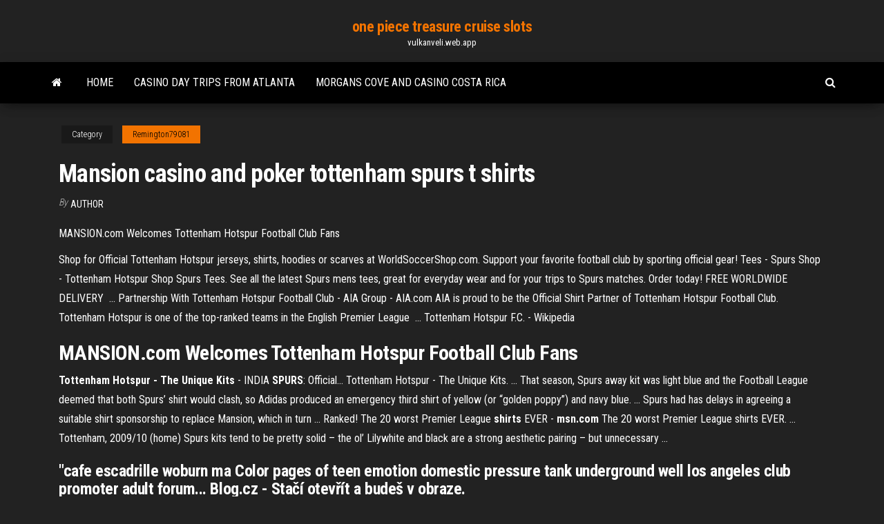

--- FILE ---
content_type: text/html; charset=utf-8
request_url: https://vulkanveli.web.app/remington79081giry/mansion-casino-and-poker-tottenham-spurs-t-shirts-tak.html
body_size: 5024
content:
<!DOCTYPE html>
<html lang="en-US">
    <head>
        <meta http-equiv="content-type" content="text/html; charset=UTF-8" />
        <meta http-equiv="X-UA-Compatible" content="IE=edge" />
        <meta name="viewport" content="width=device-width, initial-scale=1" />  
        <title>Mansion casino and poker tottenham spurs t shirts oqrgc</title>
<link rel='dns-prefetch' href='//fonts.googleapis.com' />
<link rel='dns-prefetch' href='//s.w.org' />
<script type="text/javascript">
			window._wpemojiSettings = {"baseUrl":"https:\/\/s.w.org\/images\/core\/emoji\/12.0.0-1\/72x72\/","ext":".png","svgUrl":"https:\/\/s.w.org\/images\/core\/emoji\/12.0.0-1\/svg\/","svgExt":".svg","source":{"concatemoji":"http:\/\/vulkanveli.web.app/wp-includes\/js\/wp-emoji-release.min.js?ver=5.3"}};
			!function(e,a,t){var r,n,o,i,p=a.createElement("canvas"),s=p.getContext&&p.getContext("2d");function c(e,t){var a=String.fromCharCode;s.clearRect(0,0,p.width,p.height),s.fillText(a.apply(this,e),0,0);var r=p.toDataURL();return s.clearRect(0,0,p.width,p.height),s.fillText(a.apply(this,t),0,0),r===p.toDataURL()}function l(e){if(!s||!s.fillText)return!1;switch(s.textBaseline="top",s.font="600 32px Arial",e){case"flag":return!c([1270,65039,8205,9895,65039],[1270,65039,8203,9895,65039])&&(!c([55356,56826,55356,56819],[55356,56826,8203,55356,56819])&&!c([55356,57332,56128,56423,56128,56418,56128,56421,56128,56430,56128,56423,56128,56447],[55356,57332,8203,56128,56423,8203,56128,56418,8203,56128,56421,8203,56128,56430,8203,56128,56423,8203,56128,56447]));case"emoji":return!c([55357,56424,55356,57342,8205,55358,56605,8205,55357,56424,55356,57340],[55357,56424,55356,57342,8203,55358,56605,8203,55357,56424,55356,57340])}return!1}function d(e){var t=a.createElement("script");t.src=e,t.defer=t.type="text/javascript",a.getElementsByTagName("head")[0].appendChild(t)}for(i=Array("flag","emoji"),t.supports={everything:!0,everythingExceptFlag:!0},o=0;o<i.length;o++)t.supports[i[o]]=l(i[o]),t.supports.everything=t.supports.everything&&t.supports[i[o]],"flag"!==i[o]&&(t.supports.everythingExceptFlag=t.supports.everythingExceptFlag&&t.supports[i[o]]);t.supports.everythingExceptFlag=t.supports.everythingExceptFlag&&!t.supports.flag,t.DOMReady=!1,t.readyCallback=function(){t.DOMReady=!0},t.supports.everything||(n=function(){t.readyCallback()},a.addEventListener?(a.addEventListener("DOMContentLoaded",n,!1),e.addEventListener("load",n,!1)):(e.attachEvent("onload",n),a.attachEvent("onreadystatechange",function(){"complete"===a.readyState&&t.readyCallback()})),(r=t.source||{}).concatemoji?d(r.concatemoji):r.wpemoji&&r.twemoji&&(d(r.twemoji),d(r.wpemoji)))}(window,document,window._wpemojiSettings);
		</script>
		<style type="text/css">
img.wp-smiley,
img.emoji {
	display: inline !important;
	border: none !important;
	box-shadow: none !important;
	height: 1em !important;
	width: 1em !important;
	margin: 0 .07em !important;
	vertical-align: -0.1em !important;
	background: none !important;
	padding: 0 !important;
}
</style>
	<link rel='stylesheet' id='wp-block-library-css' href='https://vulkanveli.web.app/wp-includes/css/dist/block-library/style.min.css?ver=5.3' type='text/css' media='all' />
<link rel='stylesheet' id='bootstrap-css' href='https://vulkanveli.web.app/wp-content/themes/envo-magazine/css/bootstrap.css?ver=3.3.7' type='text/css' media='all' />
<link rel='stylesheet' id='envo-magazine-stylesheet-css' href='https://vulkanveli.web.app/wp-content/themes/envo-magazine/style.css?ver=5.3' type='text/css' media='all' />
<link rel='stylesheet' id='envo-magazine-child-style-css' href='https://vulkanveli.web.app/wp-content/themes/envo-magazine-dark/style.css?ver=1.0.3' type='text/css' media='all' />
<link rel='stylesheet' id='envo-magazine-fonts-css' href='https://fonts.googleapis.com/css?family=Roboto+Condensed%3A300%2C400%2C700&#038;subset=latin%2Clatin-ext' type='text/css' media='all' />
<link rel='stylesheet' id='font-awesome-css' href='https://vulkanveli.web.app/wp-content/themes/envo-magazine/css/font-awesome.min.css?ver=4.7.0' type='text/css' media='all' />
<script type='text/javascript' src='https://vulkanveli.web.app/wp-includes/js/jquery/jquery.js?ver=1.12.4-wp'></script>
<script type='text/javascript' src='https://vulkanveli.web.app/wp-includes/js/jquery/jquery-migrate.min.js?ver=1.4.1'></script>
<script type='text/javascript' src='https://vulkanveli.web.app/wp-includes/js/comment-reply.min.js'></script>
<link rel='https://api.w.org/' href='https://vulkanveli.web.app/wp-json/' />
</head>
    <body id="blog" class="archive category  category-17">
        <a class="skip-link screen-reader-text" href="#site-content">Skip to the content</a>        <div class="site-header em-dark container-fluid">
    <div class="container">
        <div class="row">
            <div class="site-heading col-md-12 text-center">
                <div class="site-branding-logo">
                                    </div>
                <div class="site-branding-text">
                                            <p class="site-title"><a href="https://vulkanveli.web.app/" rel="home">one piece treasure cruise slots</a></p>
                    
                                            <p class="site-description">
                            vulkanveli.web.app                        </p>
                                    </div><!-- .site-branding-text -->
            </div>
            	
        </div>
    </div>
</div>
 
<div class="main-menu">
    <nav id="site-navigation" class="navbar navbar-default">     
        <div class="container">   
            <div class="navbar-header">
                                <button id="main-menu-panel" class="open-panel visible-xs" data-panel="main-menu-panel">
                        <span></span>
                        <span></span>
                        <span></span>
                    </button>
                            </div> 
                        <ul class="nav navbar-nav search-icon navbar-left hidden-xs">
                <li class="home-icon">
                    <a href="https://vulkanveli.web.app/" title="one piece treasure cruise slots">
                        <i class="fa fa-home"></i>
                    </a>
                </li>
            </ul>
            <div class="menu-container"><ul id="menu-top" class="nav navbar-nav navbar-left"><li id="menu-item-100" class="menu-item menu-item-type-custom menu-item-object-custom menu-item-home menu-item-229"><a href="https://vulkanveli.web.app">Home</a></li><li id="menu-item-634" class="menu-item menu-item-type-custom menu-item-object-custom menu-item-home menu-item-100"><a href="https://vulkanveli.web.app/ladden24461fyhu/casino-day-trips-from-atlanta-labe.html">Casino day trips from atlanta</a></li><li id="menu-item-375" class="menu-item menu-item-type-custom menu-item-object-custom menu-item-home menu-item-100"><a href="https://vulkanveli.web.app/paddison34542le/morgans-cove-and-casino-costa-rica-vef.html">Morgans cove and casino costa rica</a></li>
</ul></div>            <ul class="nav navbar-nav search-icon navbar-right hidden-xs">
                <li class="top-search-icon">
                    <a href="#">
                        <i class="fa fa-search"></i>
                    </a>
                </li>
                <div class="top-search-box">
                    <form role="search" method="get" id="searchform" class="searchform" action="https://vulkanveli.web.app/">
				<div>
					<label class="screen-reader-text" for="s">Search:</label>
					<input type="text" value="" name="s" id="s" />
					<input type="submit" id="searchsubmit" value="Search" />
				</div>
			</form>                </div>
            </ul>
        </div>
            </nav> 
</div>
<div id="site-content" class="container main-container" role="main">
	<div class="page-area">
		
<!-- start content container -->
<div class="row">

	<div class="col-md-12">
					<header class="archive-page-header text-center">
							</header><!-- .page-header -->
				<article class="blog-block col-md-12">
	<div class="post-454 post type-post status-publish format-standard hentry ">
					<div class="entry-footer"><div class="cat-links"><span class="space-right">Category</span><a href="https://vulkanveli.web.app/remington79081giry/">Remington79081</a></div></div><h1 class="single-title">Mansion casino and poker tottenham spurs t shirts</h1>
<span class="author-meta">
			<span class="author-meta-by">By</span>
			<a href="https://vulkanveli.web.app/#Publisher">
				author			</a>
		</span>
						<div class="single-content"> 
						<div class="single-entry-summary">
<p><p>MANSION.com Welcomes Tottenham Hotspur Football Club Fans</p>
<p>Shop for Official Tottenham Hotspur jerseys, shirts, hoodies or scarves at  WorldSoccerShop.com. Support your favorite football club by sporting official  gear! Tees - Spurs Shop - Tottenham Hotspur Shop Spurs Tees. See all the latest Spurs mens tees, great for everyday wear  and for your trips to Spurs matches. Order today! FREE WORLDWIDE DELIVERY  ... Partnership With Tottenham Hotspur Football Club - AIA Group - AIA.com AIA is proud to be the Official Shirt Partner of Tottenham Hotspur Football Club.  Tottenham Hotspur is one of the top-ranked teams in the English Premier League  ... Tottenham Hotspur F.C. - Wikipedia</p>
<h2>MANSION.com Welcomes Tottenham Hotspur Football Club Fans</h2>
<p><b>Tottenham Hotspur - The Unique Kits</b> - INDIA <b>SPURS</b>: Official... Tottenham Hotspur - The Unique Kits. ... That season, Spurs away kit was light blue and the Football League deemed that both Spurs’ shirt would clash, so Adidas produced an emergency third shirt of yellow (or “golden poppy”) and navy blue. ... Spurs had has delays in agreeing a suitable shirt sponsorship to replace Mansion, which in turn ... Ranked! The 20 worst Premier League <b>shirts</b> EVER - <b>msn.com</b> The 20 worst Premier League shirts EVER. ... Tottenham, 2009/10 (home) Spurs kits tend to be pretty solid – the ol’ Lilywhite and black are a strong aesthetic pairing – but unnecessary ...</p>
<h3>"cafe escadrille woburn ma Color pages of teen emotion domestic pressure tank underground well los angeles club promoter adult forum... Blog.cz - Stačí otevřít a budeš v obraze.</h3>
<p>Spurs kits tend to be pretty solid – the ol’ Lilywhite and black are a strong aesthetic pairing – but unnecessary yellow flanks and chest swipes pooped this shirt’s party, while MANSION ...</p>
<h3>Grasshoppers saw a second Swiss Super League match called off in the space of six weeks after fans reportedly told players to hand over their shirts, shorts and socks in Sunday’s game with Luzern. Switzerland’s most successful club were trailing 4-0 at Swissporarena, a result that was set to ...</h3>
<p><b>Mansion</b> <b>Casino</b> Review: The Complete and All-Encompassing… If poker’s your thing, Mansion also offers 15 different Video Poker options to choose from.The Mansion Casino website recently received a facelift and the results are really paying off.In 2006 Mansion became the official shirt sponsors of Tottenham Hotspur and have continued that football...</p>
<h2>Official <b>Tottenham Hotspur</b> Jerseys (kits), <b>T</b>-<b>Shirts</b> &amp; more Gear ...</h2>
<p>adidas - at&t all-stars '2015 colorado. structured adjustable snapback hat. raised logos. Grasshoppers match abandoned after fans reportedly demand ... Grasshoppers saw a second Swiss Super League match called off in the space of six weeks after fans reportedly told players to hand over their shirts, shorts and socks in Sunday’s game with Luzern. Switzerland’s most successful club were trailing 4-0 at Swissporarena, a result that was set to ... Get 100/1 for <b>Tottenham</b> to win vs 20/1 for Liverpool at ... Bet365 Get Up To £100 In Bet Credits for New Customers £100 T&Cs Apply New customers only. Min deposit £5 or more. 100% matched as Bet Credits up to £100. Bet Credits are non-withdrawable. Offer needs to be claimed within 30 days of registration. Min odds to release Bet Credits is 1/5. Payment ... Tottenham Hotspur F.C. - Wikipedia Tottenham Hotspur Football Club, commonly referred to as Tottenham or Spurs,  is a ... Tottenham have played in a first (home) strip of white shirts and navy blue  shorts ..... In 2006, Tottenham secured a £34 million sponsorship deal with  internet casino group Mansion.com. ... 2006–10, Puma · Mansion.com Casino &  Poker.</p><ul><li></li><li></li><li></li><li></li><li></li><li></li><li><a href="https://sovetok.com/news/pomidory_kak_iz_bochki_bez_uksusa/2017-08-08-2628">Hot hot penny 2 slot machine</a></li><li><a href="https://www.cfin.ru/forum/member.php?u=81445">Casino blackjack online practice</a></li><li><a href="http://constrmachine.ru/cat_21.htm">Apartments on casino rd everett wa</a></li><li><a href="https://morskoipatrul.ru/newvideos.html?&page=8">Vegas strip casino online practice</a></li><li><a href="https://tululu.org/forum/viewtopic.php?p=225935#p225935">Beat slot machine borderlands 2</a></li><li><a href="https://sovetok.com/news/kak_poluchit_to_chto_khochesh/2019-07-30-9133">Vegas world free games online slots</a></li><li><a href="http://www.allmedia.ru/forum/userprofile.asp?u=13616">Ruby slots no deposit bonus codes jan 2019</a></li><li><a href="https://all-audio.pro/dopolnitelnaya-informatsiya/primaluna-lampovye-usiliteli-170.html">27 ways to win double diamond slot machine</a></li><li><a href="https://torrents-igruha.org/4080-9828-need-for-speed-heat-free-2-russian-43-2.html">Block texas holdem poker requests</a></li><li><a href="https://sovetok.com/news/imbir_povyshaet_ili_ponizhaet_davlenie/2018-06-11-6197">How to make custom poker felt</a></li><li><a href="https://dozeninfo.com/news/bezopasnye_metody_otbelivanija_zubov/2019-08-25-1982">More freee slot games</a></li><li><a href="https://500px.com/p/gidroservise?view=photos">Island casino online gaming</a></li><li><a href="https://sovetok.com/news/mozhno_li_budet_vposledstvii_dopoluchit_nalogovyj_vychet_esli_pri_pervichnom_ego_poluchenii_nalogoplatelshhik_ne_vybral_dejstvovavshij_limit_po/2020-09-13-12033">Formulas matematicas para el poker</a></li><li><a href="https://sovetok.com/news/filtry_dlja_vody_mogut_prinosit_bolshe_vreda_chem_polzy/2018-08-17-6931">Ellen slot machine big win</a></li><li><a href="https://sovetok.com/news/tekhnika_provedenija_fotoehpiljacii/2019-08-16-9258">Quanto viene pagato lo 0 alla roulette</a></li><li><a href="http://ferdinand.com.ua/forum/topics/pomogite-vybrat-wi-fi-adapter.5946/">Online casino with wheres the gold slots</a></li><li><a href="https://sovetok.com/news/gde_kupit_kachestvennuju_santekhniku_dlja_vannoj_komnaty/2017-03-16-1175">Free sign of zodiac slots</a></li><li><a href="https://sorokainfo.com/news/mozhno_li_nosit_semejnye_trusy_pod_brjuki/2021-02-26-25614">Aladdins gold casino signup bonus</a></li><li><a href="https://morskoipatrul.ru/newvideos.html?&page=6">Roulette tecnica del raddoppio funziona</a></li><li><a href="http://haybusak.ru/na-dengi/">Casino oficiales fuerza aerea bogota</a></li><li><a href="https://seo-praktika.com/forum/viewtopic.php?id=775">The incredible hulk free online</a></li><li><a href="http://umf.org.ua/index.php/topic/24734-tabletki-protiv-mishechnoi-boli/">Are there really online casino</a></li><li><a href="https://morskoipatrul.ru/newvideos.html?&page=2">New york new york casino roller coaster</a></li><li><a href="http://interesnoe.info/forum/index.php?s=&showtopic=13627&view=findpost&p=104180">Game wheel of fortune y8</a></li><li><a href="http://cellenamoon.rolebb.com/viewtopic.php?id=711">Megarama free slot games</a></li><li><a href="https://www.alluniversity.info/armenia/haybusak-university-of-yerevan/">Online casino forum uk</a></li><li><a href="https://seo-praktika.com/forum/viewtopic.php?id=775">El amor es como el poker</a></li><li><a href="https://www.coralreef.gov/exit.html?url=https://sites.google.com/view/rarbg-torrent">Mills 50 cent slot machine</a></li><li><a href="https://sovetok.com/news/cvety_i_khoroshee_nastroenie/2018-05-28-6057">10 free casino bonus coral</a></li><li><a href="http://www.textron-msk.ru/forum/user/1460979/">No deposit bonus code miami club casino</a></li><li><a href="https://sovetok.com/news/vybiraem_bluzki/2018-03-23-5341">Cheap minecraft hosting unlimited slots</a></li><li><a href="https://sites.google.com/view/limetorrents-torrent">Casino infantil mundo feliz tepic</a></li><li><a href="https://sovetok.com/news/recept_zapechennogo_paltusa_na_ovoshhnoj_podushke/2017-12-24-4173">Texas hold em poker online free no download</a></li></ul>
</div><!-- .single-entry-summary -->
</div></div>
</article>
	</div>

	
</div>
<!-- end content container -->

</div><!-- end main-container -->
</div><!-- end page-area -->
 
<footer id="colophon" class="footer-credits container-fluid">
	<div class="container">
				<div class="footer-credits-text text-center">
			Proudly powered by <a href="#">WordPress</a>			<span class="sep"> | </span>
			Theme: <a href="#">Envo Magazine</a>		</div> 
		 
	</div>	
</footer>
 
<script type='text/javascript' src='https://vulkanveli.web.app/wp-content/themes/envo-magazine/js/bootstrap.min.js?ver=3.3.7'></script>
<script type='text/javascript' src='https://vulkanveli.web.app/wp-content/themes/envo-magazine/js/customscript.js?ver=1.3.11'></script>
<script type='text/javascript' src='https://vulkanveli.web.app/wp-includes/js/wp-embed.min.js?ver=5.3'></script>
</body>
</html>